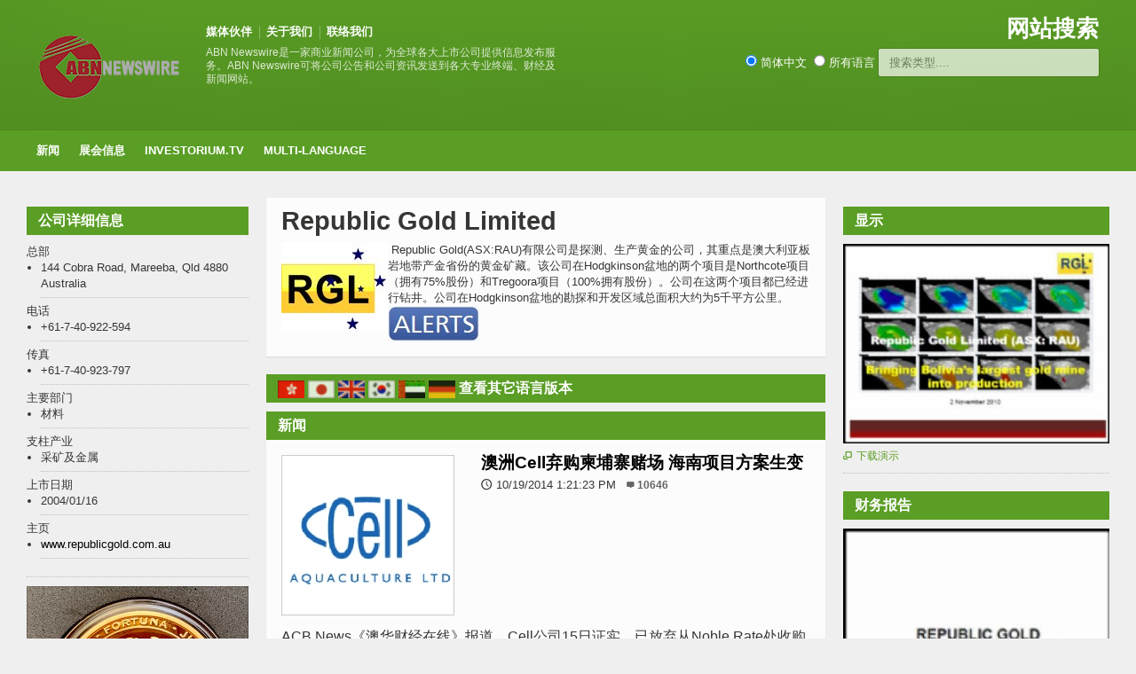

--- FILE ---
content_type: text/html
request_url: https://www.abnnewswire.net/companies/cs/28465/Republic-Gold-Limited.html
body_size: 8974
content:

<!DOCTYPE HTML>

<html lang = "zh-cn">
    
<head>
<title>Republic Gold Limited 公司资料 & 新闻 </title>
<meta http-equiv="Content-Type" content="text/html; charset=UTF-8" />
<meta name="press-image" content="https://media.abnnewswire.net/images/logos/28465cn.jpg" />
<link rel="alternate" type="application/rss+xml" title="Republic Gold Limited" href="https://www.abnnewswire.net/xml/site/cs/company-rss/Republic-Gold-Limited.xml" target="_blank" />
	
<meta name="viewport" content="width=device-width, initial-scale=1">
<meta name="TITLE" CONTENT="Republic Gold Limited 公司资料" />
<meta name="KEYWORDS" CONTENT="Republic Gold Limited,,,材料,采矿及金属" />
<meta name="DESCRIPTION" CONTENT="Republic Gold(ASX:RAU)有限公司是探测、生产黄金的公司，其重点是澳大利亚板岩地带产金省份的黄金矿藏。该公司在Hodgkinson盆地的两个项目是Northcote项目（拥有75%股份）和Tregoora项目（100%拥有股份）。公司在这两个项目都已经进行钻井。公司在Hodgkinson盆地的勘探和开发区域总面积大约为5千平方公里。" />
<meta name="LONGABSTRACT" CONTENT="Republic Gold(ASX:RAU)有限公司是探测、生产黄金的公司，其重点是澳大利亚板岩地带产金省份的黄金矿藏。该公司在Hodgkinson盆地的两个项目是Northcote项目（拥有75%股份）和Tregoora项目（100%拥有股份）。公司在这两个项目都已经进行钻井。公司在Hodgkinson盆地的勘探和开发区域总面积大约为5千平方公里。" />
<meta name="ARTICLETYPE" CONTENT="Company Details" />
<meta name="sector" content="材料" /><meta name="industry" content="采矿及金属" />
<meta name="viewport" content="width=device-width, initial-scale=1, maximum-scale=1" />
<meta name="verify-v1" content="WZJtXo4apknPB/+BJPl69hSNLWmBBahePmMhGy001SY=" >
<meta name="msvalidate.01" content="64B48E1A7135071EE9FCDE07E065BD55" />
<meta name="y_key" content="0c5e6c34529d0520">
<meta name="wb:webmaster" content="d68d192f4b24b549" />
<meta name="google-site-verification" content="yI0FGypp5I8YkQ3UhA-0xnJ5viPEQ5-hgoMIrsUoEGA" />
<meta name="alexaVerifyID" content="fnIR3cAnpiMPGN6xZQMZb9d8qfg" />
<meta name="fb:page_id" content="222708378029" />

		<!-- Favicon -->
<link rel="shortcut icon" href="/favicon.ico" type="image/x-icon" />
<link rel="icon" href="/favicon.ico" />

		<!-- Stylesheets -->
		<link type="text/css" rel="stylesheet" href="/css/reset.css" />
		<link type="text/css" rel="stylesheet" href="/css/main-stylesheet.css" />
		<link type="text/css" rel="stylesheet" href="/css/lightbox.css" />
		<link type="text/css" rel="stylesheet" href="/css/shortcode.css" />
		<link type="text/css" rel="stylesheet" href="/css/fonts.css" />
		<link type="text/css" rel="stylesheet" href="/css/colors.css" />
		<!--[if lte IE 8]>
		<link type="text/css" rel="stylesheet" href="css/ie-ancient.css" />
		<![endif]-->
		<link type="text/css" rel="stylesheet" href="/css/responsive.css" />

  <script src="https://ajax.googleapis.com/ajax/libs/jquery/2.1.1/jquery.min.js"></script>
  <script src="/jscript/autocomplete_c.js"></script>
		
    <link rel="stylesheet" type="text/css" href="/css/autocomplete.css" /> 


	<!-- END head -->
        
		<style>
	.more {
  display: inline-block;
  padding: 5px 10px;
}
.article-description{
	margin-top:10px;
}
.article-description p {font-size: 16px;}
.article-content p {font-size: 16px;}
			</style>
	</head>
    <!-- Google tag (gtag.js) -->
    <script defer src="https://www.googletagmanager.com/gtag/js?id=G-QF381SYZF0"></script>
    <script>
      window.dataLayer = window.dataLayer || [];
      function gtag(){dataLayer.push(arguments);}
      gtag('js', new Date());
      gtag('config', 'G-QF381SYZF0');
    </script>
	<!-- BEGIN body -->
	<body>

		<!-- BEGIN .boxed -->
		<div class="boxed">
			
			<!-- BEGIN .header -->
			<div class="header">
				
				<!-- BEGIN .wrapper -->
				<div class="wrapper">
					
					<div class="header-logo">
						<a href="/index.asp?lang=_c"><img src="/images/logos/ABN_LOGO.png" width="170px" alt="ABN Newswire Corporate and Financial Newswire" /></a>
					</div>
					
					<div class="header-menu">
						<ul>
					    <li><a href="/Media_Partners_all.asp?lang=_c">媒体伙伴</a></li>
						<li><a href="https://www.abnnewswire.com/index.asp?lang=_c">关于我们</a></li>
						<li><a href="/Contact_Us.asp?lang=_c">联络我们</a></li>
						</ul>
						<p>ABN Newswire是一家商业新闻公司，为全球各大上市公司提供信息发布服务。ABN Newswire可将公司公告和公司资讯发送到各大专业终端、财经及新闻网站。</p>
					</div>
					
					<div class="header-addons">
						<div class="header-weather">
							<span class="report">网站搜索</span>

						</div>
						<div class="header-search">

                              <input type="radio" name="search_type" value="cs" checked />&nbsp;简体中文&nbsp;&nbsp;<input type="radio" name="search_type" value="xx" />&nbsp;所有语言
                          	<input type="text" placeholder="搜索类型...." id="search_keyword"  class="search-input">
                                <div id="search_results"></div>  
						</div>
					</div>
					
				<!-- END .wrapper -->
				</div>

				<div class="main-menu">
					
					<!-- BEGIN .wrapper -->
					<div class="wrapper">
						
						<ul class="the-menu">
                            <li><a href="/index.asp?lang=_c">新闻</a>
                                <ul>
                                    <li><a href="/articles.asp?lang=_c&sector=27">CRYPTOCURRENCY</a></li>
                                    <li><a href="/articles.asp?lang=_c&sector=23">生命科学</a></li>
                                    <li><a href="/articles.asp?lang=_c&sector=15">采矿与金属</a>
                                                                        <!--ul><li><a href="/articles.asp?lang=_c&sector=15" target="_blank">Gold</a></li></!ul-->

                                    </li>
                                    <li><a href="/articles.asp?lang=_c&sector=20">银行及金融</a></li>
                                    <li><a href="/articles.asp?lang=_c&sector=21">油气与能源</a></li>
                                    <li><a href="/articles.asp?lang=_c&sector=11">软件和服务</a></li>
                                    
                                </ul>


                            </li>


                            <li><a href="/events.asp?lang=_c">展会信息</a></li>
                            <li><a href="http://www.investorium.tv/index.asp?lang=_c" target="_blank">Investorium.tv</a>
								<ul>
									<li><a href="https://www.investorium.tv/calendar.asp?lang=_c" target="_blank">日历</a></li>
									<li><a href="https://www.investorium.tv/thevenue.asp?lang=_c" target="_blank">地点</a></li>
									<li><a href="https://www.investorium.tv/archive.asp?lang=_c" target="_blank">档案</a></li>
								</ul>
                            </li>
                               <li><a href="/index.asp?lang=_c">Multi-Language</a>
                                   <ul>
				<li><a href="/index.asp">ENGLISH</a></li>
				<li><a href="/index.asp?lang=_c">简体中文</a></li>
				<li><a href="/index.asp?lang=_ct">繁体中文</a></li>
				<li><a href="/index.asp?lang=_j">日文</a></li>
				<li><a href="/index.asp?lang=_k">韩文</a></li>
				<!--li><a href="/index.asp?lang=_ae">阿拉伯语</a></li-->
				<li><a href="/index.asp?lang=_de">欧洲</a></li>
				<li><a href="/index.asp?lang=_es">西班牙</a></li>
				<li><a href="/index.asp?lang=_id">印度尼西亚</a></li>
				<li><a href="/index.asp?lang=_fr">法语</a></li>
				<li><a href="/index.asp?lang=_th">泰语</a></li>
				<li><a href="/index.asp?lang=_br">葡萄牙语</a></li>
				<!--li><a href="/index.asp?lang=_ru"></a></li-->

                                   </ul>


                               </li>

						</ul>

					<!-- END .wrapper -->
					</div>

				</div>


				
			<!-- END .header -->
			</div>
			
			<!-- BEGIN .content -->
			<div class="content">
				
				<!-- BEGIN .wrapper -->
				<div class="wrapper">
					
                    <div class="ad-banner">
                        <!--INCLUDE VIRTUAL="/includes/banneraddstopCOMP.asp"-->
					</div>
                    
					<div class="main-content">



						<!-- BEGIN .main-page -->
						<div class="main-page left">

							<!-- BEGIN .double-block -->
							<div class="double-block">

								
								<!-- BEGIN .content-block -->
								<div class="content-block main right">
									
									<div class="block">
										<div class="block-content">

											<h1>Republic Gold Limited</h1>
                                            <h3></h3>
                                            <div class="article-content">
												
                                                 <img align="left" src="/images/logos/28465cn.jpg" HSPACE=4 VSPACE=4 title="Republic Gold Limited " />&nbsp;Republic Gold(ASX:RAU)有限公司是探测、生产黄金的公司，其重点是澳大利亚板岩地带产金省份的黄金矿藏。该公司在Hodgkinson盆地的两个项目是Northcote项目（拥有75%股份）和Tregoora项目（100%拥有股份）。公司在这两个项目都已经进行钻井。公司在Hodgkinson盆地的勘探和开发区域总面积大约为5千平方公里。&nbsp;<br /><a href="https://heroes.abnnewswire.com/alerts.asp?art=00000&lang=cs&id=28465" target="_blank"><img src="/images/buts/heroes_alert_button.jpg"></a>&nbsp;
											</div>
										</div>
                                        
										<div class="block-title">
                                            <span class="left"><a href="/companies/ct/28449/Republic-Gold-Limited.html" title="繁体中文:Republic Gold Limited"><img src="/images/flags/TAI.gif" border="0" width="30" height="20"></a>&nbsp;<a href="/companies/ja/29327/Republic-Gold-Limited.html" title="日文:Republic Gold Limited"><img src="/images/flags/JAPA0002.gif" border="0" width="30" height="20"></a>&nbsp;<a href="/companies/en/30059/Republic-Gold-Limited.html" title="ENGLISH:Republic Gold Limited"><img src="/images/flags/ENGL0002.gif" border="0" width="30" height="20"></a>&nbsp;<a href="/companies/kr/29109/Republic-Gold-Limited.html" title="韩文:Republic Gold Limited"><img src="/images/flags/KORE0002.gif" border="0" width="30" height="20"></a>&nbsp;<a href="/companies/ae/32964/Republic-Gold-Limited.html" title="阿拉伯语:Republic Gold Limited"><img src="/images/flags/uae.gif" border="0" width="30" height="20"></a>&nbsp;<a href="/companies/de/30059/Republic-Gold-Limited.html" title="欧洲:Republic Gold Limited"><img src="/images/flags/deutsche.gif" border="0" width="30" height="20"></a>&nbsp;</span>
											<h2>查看其它语言版本</h2>
										</div>
                                        

										<div class="block-title">
                                           
											<h2>新闻</h2>
										</div>
										<div class="block-content">
																						<div class="article-big">
												<div class="article-photo">
													<a href="/press/cs/35397/澳洲Cell弃购柬埔寨赌场-海南项目方案生变.html" class="hover-effect"><img src="//media.abnnewswire.net/topimg/cs/35397_01_l.jpg" alt="" /></a>
												</div>
												<div class="article-content">
													<h2><a href="/press/cs/35397/澳洲Cell弃购柬埔寨赌场-海南项目方案生变.html">澳洲Cell弃购柬埔寨赌场 海南项目方案生变</a></h2>
													<span class="meta">
														<span class="icon-text">&#128340;</span>10/19/2014 1:21:23 PM
                                                       <a class="h-comment">10646</a>
													</span>
												</div>
												<div class="article-description">
													<p>ACB News《澳华财经在线》报道，Cell公司15日证实，已放弃从Noble Rate处收购柬埔寨赌场，收购海口项目的对价也须相应调整。</p>
													<span class="meta">
														<a href="/press/cs/35397/澳洲Cell弃购柬埔寨赌场-海南项目方案生变.html" class="more">阅读全文<span class="icon-text">&#9656;</span></a>
													</span>
												</div>
											</div>
											<div class="article-big">
												<div class="article-photo">
													<a href="/press/cs/33366/2011年10月14日亚洲活动报告：Ironbark-Zinc-Limited-(ASX-IBG)-为收购战略注资，执行5千万美元融资安排.html" class="hover-effect"><img src="//media.abnnewswire.net/topimg/cs/33366_01_l.jpg" alt="" /></a>
												</div>
												<div class="article-content">
													<h2><a href="/press/cs/33366/2011年10月14日亚洲活动报告：Ironbark-Zinc-Limited-(ASX-IBG)-为收购战略注资，执行5千万美元融资安排.html">2011年10月14日亚洲活动报告：Ironbark Zinc Limited (ASX:IBG) 为收购战略注资，执行5千万美元融资安排</a></h2>
													<span class="meta">
														<span class="icon-text">&#128340;</span>10/14/2011 12:05:33 PM
                                                       <a class="h-comment">13311</a>
													</span>
												</div>
												<div class="article-description">
													<p>2011年10月14日亚洲活动报告：Ironbark Zinc Limited (ASX:IBG)已与Glencore International AG (LON:GLEN)签订一项5000万美元的融资安排；Altura Mining Limited (ASX:AJM)在印尼加里曼丹南部的Tabalong煤矿项目已收到运营、生产和采矿批准书；Republic Gold Limited (ASX:RAU)已签订一份租地出售协议，将其远北昆士兰的资产出售给Territory Minerals Pty Ltd；Leighton Holdings Limited (ASX:LEI)今天宣布其子公司Leighton Offshore已获得伊拉克南方石油公司授予的一份大额合同。</p>
													<span class="meta">
														<a href="/press/cs/33366/2011年10月14日亚洲活动报告：Ironbark-Zinc-Limited-(ASX-IBG)-为收购战略注资，执行5千万美元融资安排.html" class="more">阅读全文<span class="icon-text">&#9656;</span></a>
													</span>
												</div>
											</div>
											<div class="article-big">
												<div class="article-photo">
													<a href="/press/cs/31812/ABN-Newswire股票看点：2010年3月26日.html" class="hover-effect"><img src="//media.abnnewswire.net/topimg/cs/31812_01_l.jpg" alt="" /></a>
												</div>
												<div class="article-content">
													<h2><a href="/press/cs/31812/ABN-Newswire股票看点：2010年3月26日.html">ABN Newswire股票看点：2010年3月26日</a></h2>
													<span class="meta">
														<span class="icon-text">&#128340;</span>3/26/2010 6:30:00 PM
                                                       <a class="h-comment">14549</a>
													</span>
												</div>
												<div class="article-description">
													<p>今天ABN Newswire股票看点包括: Texon Petroleum Limited (ASX:TXN)、Mt Isa Metals Limited (ASX:MET)和Republic Gold Limited (ASX:RAU)。</p>
													<span class="meta">
														<a href="/press/cs/31812/ABN-Newswire股票看点：2010年3月26日.html" class="more">阅读全文<span class="icon-text">&#9656;</span></a>
													</span>
												</div>
											</div>
											<div class="article-big">
												<div class="article-photo">
													<a href="/press/cs/31754/ABN-Newswire-股票看点：2010年2月25日.html" class="hover-effect"><img src="//media.abnnewswire.net/topimg/cs/31754_01_l.jpg" alt="" /></a>
												</div>
												<div class="article-content">
													<h2><a href="/press/cs/31754/ABN-Newswire-股票看点：2010年2月25日.html">ABN Newswire 股票看点：2010年2月25日</a></h2>
													<span class="meta">
														<span class="icon-text">&#128340;</span>2/25/2010 11:00:00 AM
                                                       <a class="h-comment">25440</a>
													</span>
												</div>
												<div class="article-description">
													<p>ABN Newswire 今天的股票看点包括：Pike River Coal Limited (NZE:PRC) (PINK:PKRRF)、Beach Energy Limited (ASX:BPT) (PINK:BEPTF)、FerrAus Limited (ASX:FRS) (PINK:FRRAF)、Republic Gold Limited (ASX:RAU)、Galaxy Resources Limited (ASX:GXY) (PINK:GALXF)和Mission NewEnergy Limited (ASX:MBT) (PINK:MIBFF)。</p>
													<span class="meta">
														<a href="/press/cs/31754/ABN-Newswire-股票看点：2010年2月25日.html" class="more">阅读全文<span class="icon-text">&#9656;</span></a>
													</span>
												</div>
											</div>
											<div class="article-big">
												<div class="article-photo">
													<a href="/press/cs/31751/ABN-Newswire股票看点：2010年2月24日.html" class="hover-effect"><img src="//media.abnnewswire.net/topimg/cs/31751_01_l.jpg" alt="" /></a>
												</div>
												<div class="article-content">
													<h2><a href="/press/cs/31751/ABN-Newswire股票看点：2010年2月24日.html">ABN Newswire股票看点：2010年2月24日</a></h2>
													<span class="meta">
														<span class="icon-text">&#128340;</span>2/24/2010 11:00:05 AM
                                                       <a class="h-comment">17876</a>
													</span>
												</div>
												<div class="article-description">
													<p>ABN Newswire今天的股票看点包括：Pan Asia Corporation Ltd (ASX:PZC)、Texon Petroleum Limited (ASX:TXN)、Republic Gold Limited (ASX:RAU)、Galaxy Resources (ASX:GXY)和Stirling Resources (ASX:SRE)。</p>
													<span class="meta">
														<a href="/press/cs/31751/ABN-Newswire股票看点：2010年2月24日.html" class="more">阅读全文<span class="icon-text">&#9656;</span></a>
													</span>
												</div>
											</div>
											<div class="article-big">
												<div class="article-photo">
													<a href="/press/cs/31731/ABN-Newswire股票看点：2010年2月16日.html" class="hover-effect"><img src="//media.abnnewswire.net/topimg/cs/31731_01_l.jpg" alt="" /></a>
												</div>
												<div class="article-content">
													<h2><a href="/press/cs/31731/ABN-Newswire股票看点：2010年2月16日.html">ABN Newswire股票看点：2010年2月16日</a></h2>
													<span class="meta">
														<span class="icon-text">&#128340;</span>2/16/2010 11:00:52 AM
                                                       <a class="h-comment">20897</a>
													</span>
												</div>
												<div class="article-description">
													<p>ABN Newswire 今日股票看点包括： Galaxy Resources Limited (ASX:GXY) (PINK:GALXF)、Environmental Clean Technologies Limited (ASX:ESI)、Republic Gold Limited (ASX:RAU)、Conquest Mining Limited (ASX:CQT) (PINK:CQMLF)、Beach Energy Limited (ASX:BPT) (PINK:BEPTF)、AusTex Oil Limited (ASX:AOK) (PINK:ATXDF)和Otto Energy Limited (ASX:OEL)。</p>
													<span class="meta">
														<a href="/press/cs/31731/ABN-Newswire股票看点：2010年2月16日.html" class="more">阅读全文<span class="icon-text">&#9656;</span></a>
													</span>
												</div>
											</div>
											<div class="article-big">
												<div class="article-photo">
													<a href="/press/cs/31727/2月15日澳洲股市：一周涨幅来之不易.html" class="hover-effect"><img src="//media.abnnewswire.net/topimg/cs/31727_01_l.jpg" alt="" /></a>
												</div>
												<div class="article-content">
													<h2><a href="/press/cs/31727/2月15日澳洲股市：一周涨幅来之不易.html">2月15日澳洲股市：一周涨幅来之不易</a></h2>
													<span class="meta">
														<span class="icon-text">&#128340;</span>2/15/2010 9:30:08 AM
                                                       <a class="h-comment">18815</a>
													</span>
												</div>
												<div class="article-description">
													<p>周五澳洲股市上扬后略有回落，收市微涨。自中国收紧银根、美国经济复苏持续性引起担忧、以及欧元区主权债务问题的阴影笼罩全球市场五周以来，这是第一次一周收盘上涨。</p>
													<span class="meta">
														<a href="/press/cs/31727/2月15日澳洲股市：一周涨幅来之不易.html" class="more">阅读全文<span class="icon-text">&#9656;</span></a>
													</span>
												</div>
											</div>
											<div class="article-big">
												<div class="article-photo">
													<a href="/press/cs/31526/ABN-Newswire-股票看点：2009年12月16日.html" class="hover-effect"><img src="//media.abnnewswire.net/topimg/cs/31526_01_l.jpg" alt="" /></a>
												</div>
												<div class="article-content">
													<h2><a href="/press/cs/31526/ABN-Newswire-股票看点：2009年12月16日.html">ABN Newswire 股票看点：2009年12月16日</a></h2>
													<span class="meta">
														<span class="icon-text">&#128340;</span>12/16/2009 11:00:00 AM
                                                       <a class="h-comment">21765</a>
													</span>
												</div>
												<div class="article-description">
													<p>ABN Newswire 今天的股票看点包括：Otto Energy Limited (ASX:OEL)(PINK:OTTEF)、Sarissa Resources Inc.、(PINK:SRSR)、Zhaojin Mining Industry Company Limited (HKG:1818)(PINK:ZHAOF)、Galaxy Resources Limited (ASX:GXY)(PINK:GALXF)、Automotive Technology Group (ASX:ATJ)、Conquest Mining Limited (ASX:CQT) (PINK:CQMLF)。</p>
													<span class="meta">
														<a href="/press/cs/31526/ABN-Newswire-股票看点：2009年12月16日.html" class="more">阅读全文<span class="icon-text">&#9656;</span></a>
													</span>
												</div>
											</div>
											<div class="article-big">
												<div class="article-photo">
													<a href="/press/cs/30911/6月2日澳洲股市：通用破产不改涨势.html" class="hover-effect"><img src="//media.abnnewswire.net/topimg/cs/30911_01_l.jpg" alt="" /></a>
												</div>
												<div class="article-content">
													<h2><a href="/press/cs/30911/6月2日澳洲股市：通用破产不改涨势.html">6月2日澳洲股市：通用破产不改涨势</a></h2>
													<span class="meta">
														<span class="icon-text">&#128340;</span>6/2/2009 1:00:21 PM
                                                       <a class="h-comment">25040</a>
													</span>
												</div>
												<div class="article-description">
													<p>澳洲股市普遍上涨。基本指数S&amp;P/ASX200 涨 76.4 点，涨幅 2%，报 3894.4 点，综合指数上扬 74.6 点，涨幅 1.96%，报 3887.9 点。除了华尔街的强劲带动，大宗商品价格上升可能也会推升今天的市场。</p>
													<span class="meta">
														<a href="/press/cs/30911/6月2日澳洲股市：通用破产不改涨势.html" class="more">阅读全文<span class="icon-text">&#9656;</span></a>
													</span>
												</div>
											</div>
											<div class="article-big">
												<div class="article-photo">
													<a href="/press/cs/30839/5月7日澳洲股市：美国银行压力测试引人瞩目.html" class="hover-effect"><img src="//media.abnnewswire.net/topimg/cs/30839_01_l.jpg" alt="" /></a>
												</div>
												<div class="article-content">
													<h2><a href="/press/cs/30839/5月7日澳洲股市：美国银行压力测试引人瞩目.html">5月7日澳洲股市：美国银行压力测试引人瞩目</a></h2>
													<span class="meta">
														<span class="icon-text">&#128340;</span>5/7/2009 1:00:58 PM
                                                       <a class="h-comment">27575</a>
													</span>
												</div>
												<div class="article-description">
													<p>昨天澳洲股市由于担心美国银行的健康而收市下跌，S&amp;P/ASX200 指数下跌 0.6%，或 23.3 点，报 3867.1 点，综合指数下挫 0.6%，或 22.1 点，报 3840.1 点。</p>
													<span class="meta">
														<a href="/press/cs/30839/5月7日澳洲股市：美国银行压力测试引人瞩目.html" class="more">阅读全文<span class="icon-text">&#9656;</span></a>
													</span>
												</div>
											</div>
       									<div class="pagination">
       										&nbsp;&nbsp;<a href="/companies/cs/28465/Republic-Gold-Limited.html/2" class="next page-numbers">Next Page<span class="icon-text right">&#9656;</span></a>
       									</div>


										</div>

                                        
										<div class="block-title">
											<a href="#writecomment" class="right">###</a>
											<h2>286,473 公司背景浏览</h2>
										</div>
										<div class="block-content">
											<div class="comment-block">
                                            <!--Key Statistics for Company-->
			                                <ul><li>本页浏览人次:&nbsp;(过去7日: 65)&nbsp;(过去30日: 426)&nbsp;(自发布以来: 39728)&nbsp;</li></ul><br />
			                                
                                             <!--End Key COmpany Statistics--> 												
											</div>
										</div>
                                        

									</div>

								<!-- END .content-block -->
								</div>
								<!-- BEGIN .content-block -->
								<div class="content-block left">
									

									
                                    



									
									<div class="widget">
										<h3>公司详细信息</h3>
										<ul class="article-list">

<!--company detail-->        
            总部<!--Headquarters-->
            <li>144 Cobra Road, Mareeba, Qld 4880
            <br />Australia
            </li>
            电话<!--Telephone-->
             <li>+61-7-40-922-594&nbsp;</li>
            传真<!--Fax-->
            <li>+61-7-40-923-797&nbsp;</li>
            主要部门<!--Principal Sector-->
            <li>材料&nbsp;</li>
            支柱产业<!--Principal Industry-->
             <li>采矿及金属&nbsp</li>
            上市日期<!--Listed-->
            <li>2004/01/16&nbsp;</li>
            主页
             <li><a href="https://www.abnnewswire.net/refer.asp?url=www.republicgold.com.au&compid=28465&hl=cs&lang=_c" target="_blank">www.republicgold.com.au</a></li>
            
 										</ul>

									</div>

	

 						    

									<div class="block">
										<div class="banner">
                                           <a href="//www.goldfund.io/onegrambar.asp" target="_blank" class="hover-effect"><img src="//www.abnnewswire.net/images/banners/goldfund_token-banner-x250.jpg" width="255" alt="Buy Gold from GoldFund"/></a>
										</div>
									</div>
									
                                    

								<!-- END .content-block -->
								</div>


							<!-- END .double-block -->
							</div>

						<!-- END .main-page -->
						</div>
						
						<!-- BEGIN .main-sidebar -->
						<div class="main-sidebar right">

                            
							<!-- BEGIN .widget -->
                            <!-- Company Presentations -->
							<div class="widget">
								<h3>显示</h3>
								<div class="widget-article">
									<a href="https://media.abnnewswire.net/media/en/presentations/rpt/ASX-RAU-344951.pdf" target="_blank"  class="hover-effect"><img src="https://media.abnnewswire.net/media/en/presentations/img/30059_l.jpg" border="0" width="300" /></a><span class="meta"><a href="https://media.abnnewswire.net/media/en/presentations/rpt/ASX-RAU-344951.pdf" target="_blank"><span class="icon-text">&#59212;</span>下载演示</a></span>
								</div>
							<!-- END .widget -->
                            </div>
                            
							<!-- BEGIN .widget -->
                            <!-- Company Presentations -->
							<div class="widget">
								<h3>财务报告</h3>
								<div class="widget-article">
									<a href="https://media.abnnewswire.net/media/en/reports_gallery/rpt/ASX-RAU-342962.pdf" target="_blank"><img src="https://media.abnnewswire.net/media/en/reports_gallery/img/30059_l.jpg" border="0" width="300" /></a><span class="meta">
<a href="https://media.abnnewswire.net/media/en/reports_gallery/rpt/ASX-RAU-342962.pdf" target="_blank"><span class="icon-text">&#59212;</span>下载年报</a></span>

								</div>
							<!-- END .widget -->
                            </div>
                            
							<!-- END .widget -->
							</div>
                            

						<!-- END .main-sidebar -->
						</div>

						<div class="clear-float"></div>

					</div>
					
				<!-- END .wrapper -->
				</div>
				
			<!-- BEGIN .content -->
			</div>
			
			<!-- BEGIN .footer -->
			<div class="footer">
				
				<!-- BEGIN .wrapper -->
				<div class="wrapper">

					<ul class="right">
						<li><a href="/Media_Partners_all.asp?lang=_c">媒体伙伴</a></li>
						<li><a href="https://www.abnnewswire.com/index.asp?lang=_c">关于我们</a></li>
                        
                            <li><a href="https://www.abnnewswire.com/cs/contact.asp">联络我们</a></li>
                        
						
                        <li><a href="https://reach.abnnewswire.net/login.asp?lang=_c">发送新闻稿</a></li>
					</ul>

					<a href="/index.asp?lang=_c" class="logo-footer"><img src="/common/logos/000033.png" width="88" height="38" alt="ABN Newswire | abnnewswire.net" /></a>
					
					<p>&copy; 2026 ABN Newswire. All Rights reserved.</p>
					
				<!-- END .wrapper -->
				</div>					
			<!-- END .footer -->
			</div>
			
		<!-- END .boxed -->
		</div>

		<!-- Scripts -->
		<script type="text/javascript" src="/jscript/jquery-latest.min.js"></script>
		<script type="text/javascript" src="/jscript/theme-scripts.js"></script>
		<script type="text/javascript" src="/jscript/lightbox.js"></script>
	<!-- END body -->
	</body>
<!-- END html -->
</html>


--- FILE ---
content_type: application/javascript
request_url: https://www.abnnewswire.net/jscript/autocomplete_c.js
body_size: 821
content:
var MIN_LENGTH = 3;

$(document).ready(function () {
    $("#search_keyword").keyup(function () {
        var keyword = $("#search_keyword").val();
        var langtype = "";
        var selected = $("input[type='radio'][name='search_type']:checked");
        if (selected.length > 0) {
            langtype = selected.val();
        }
        $.ajaxSetup({ scriptCharset: "utf-8", contentType: "application/x-www-form-urlencoded; charset=UTF-8" });
        if (keyword.length >= MIN_LENGTH) {
            $.post("/autocomplete.asp?lang=_c", { keyword: keyword, langtype: langtype })
			.done(function (data) {
			    $('#search_results').html('');
			    var results = jQuery.parseJSON(data);
			    $(results).each(function (key, value) {
		//	        $('#results').append('<div class="item">' + value + '</div>');
		//	        console.log(value);
			    })

			    //try something else
			    $.each(results, function () {
			       // lang += this['value'] + "<br/>";
			        $('#search_results').append('<div class="item"><a href="/companies/' + this['langtype'] + '/' + this['key'] + '/companysearch.html">' + this['value'] + '</a></div>');
			    });

			    $(results).each(function (key, value) {
	//		        $('#results').append('<div class="item">' + value + '</div>');
	//		        console.log(value);
			    })

			    $('.item').click(function () {
			        var text = $(this).html();
			 //       $('#keyword').val(text);
			    })

			});
        } else {
            $('#results').html('');
        }
    });

    $("#search_type2").click(function () {

        blnSwap = true;
        $(document).ready();
        $("#search_keyword").keyup();
        $("#search_results").show();
        $("#search_keyword").focus();

    });

    $("#search_type1").click(function () {
        blnSwap = true;
        $(document).ready();
        $("#search_keyword").keyup();
        $("#search_results").show();
        $("#search_keyword").focus();


    });


    $("#search_keyword").blur(function () {
        if (blnSwap == true) {
            // alert(blnSwap);
            $("#search_results").show();
            blnSwap = false;
        } else {
            $("#search_results").fadeOut(500);
            blnSwap = false;
        }

    })
        .focus(function () {
            $("#search_results").show();
            //blnSwap = false;
        });


});